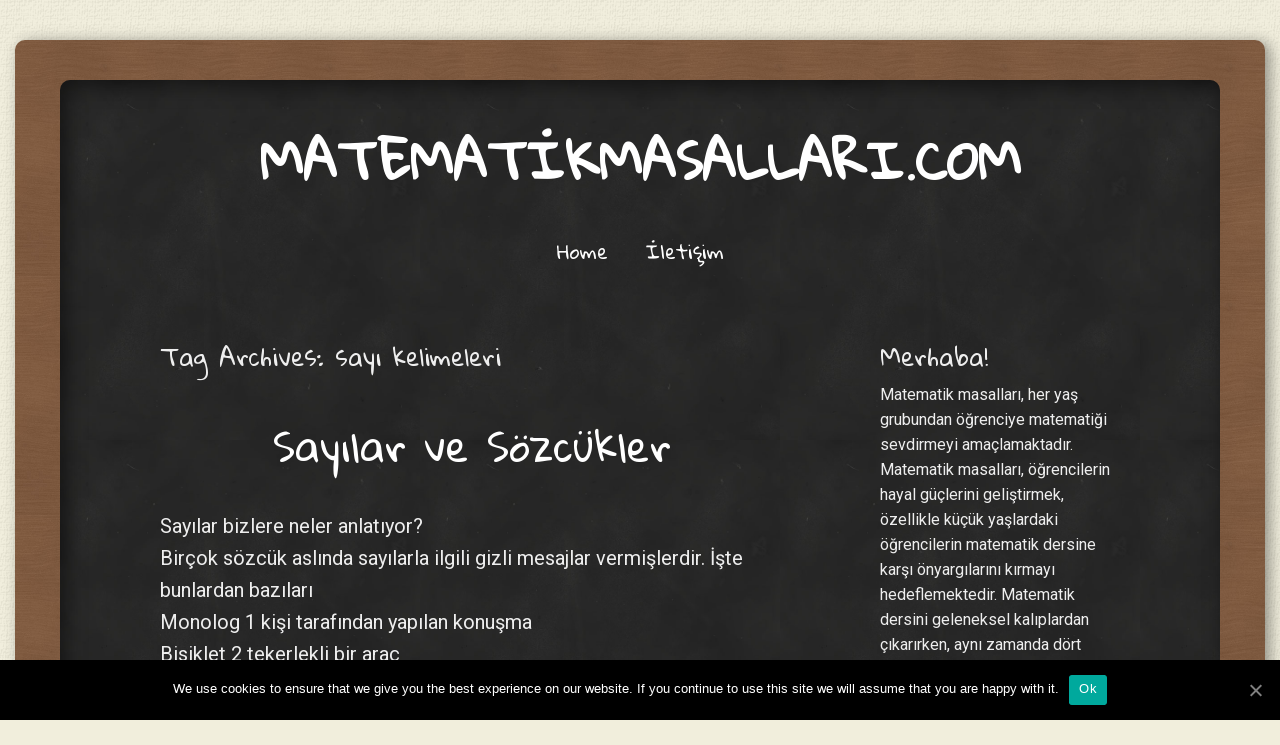

--- FILE ---
content_type: text/html; charset=UTF-8
request_url: http://matematikmasallari.com/tags/sayi-kelimeleri/
body_size: 5761
content:
<!DOCTYPE html>
<html lang="en-US">
<head>
<meta charset="UTF-8" />
<meta name="viewport" content="width=device-width" />
<title>sayı kelimeleri | MATEMATİKMASALLARI.COM</title>
<link rel="profile" href="http://gmpg.org/xfn/11" />
<link rel="pingback" href="http://matematikmasallari.com/xmlrpc.php" />
<!--[if lt IE 9]>
<script src="http://matematikmasallari.com/wp-content/themes/classic-chalkboard/js/html5.js" type="text/javascript"></script>
<![endif]-->

<link rel='dns-prefetch' href='//cdn.jsdelivr.net' />
<link rel='dns-prefetch' href='//fonts.googleapis.com' />
<link rel='dns-prefetch' href='//s.w.org' />
<link rel="alternate" type="application/rss+xml" title="MATEMATİKMASALLARI.COM &raquo; Feed" href="http://matematikmasallari.com/feed/" />
<link rel="alternate" type="application/rss+xml" title="MATEMATİKMASALLARI.COM &raquo; Comments Feed" href="http://matematikmasallari.com/comments/feed/" />
<link rel="alternate" type="application/rss+xml" title="MATEMATİKMASALLARI.COM &raquo; sayı kelimeleri Tag Feed" href="http://matematikmasallari.com/tags/sayi-kelimeleri/feed/" />
		<script type="text/javascript">
			window._wpemojiSettings = {"baseUrl":"https:\/\/s.w.org\/images\/core\/emoji\/12.0.0-1\/72x72\/","ext":".png","svgUrl":"https:\/\/s.w.org\/images\/core\/emoji\/12.0.0-1\/svg\/","svgExt":".svg","source":{"concatemoji":"http:\/\/matematikmasallari.com\/wp-includes\/js\/wp-emoji-release.min.js?ver=da6cb18e8ed2a3eded7d68c7199d2060"}};
			/*! This file is auto-generated */
			!function(e,a,t){var n,r,o,i=a.createElement("canvas"),p=i.getContext&&i.getContext("2d");function s(e,t){var a=String.fromCharCode;p.clearRect(0,0,i.width,i.height),p.fillText(a.apply(this,e),0,0);e=i.toDataURL();return p.clearRect(0,0,i.width,i.height),p.fillText(a.apply(this,t),0,0),e===i.toDataURL()}function c(e){var t=a.createElement("script");t.src=e,t.defer=t.type="text/javascript",a.getElementsByTagName("head")[0].appendChild(t)}for(o=Array("flag","emoji"),t.supports={everything:!0,everythingExceptFlag:!0},r=0;r<o.length;r++)t.supports[o[r]]=function(e){if(!p||!p.fillText)return!1;switch(p.textBaseline="top",p.font="600 32px Arial",e){case"flag":return s([127987,65039,8205,9895,65039],[127987,65039,8203,9895,65039])?!1:!s([55356,56826,55356,56819],[55356,56826,8203,55356,56819])&&!s([55356,57332,56128,56423,56128,56418,56128,56421,56128,56430,56128,56423,56128,56447],[55356,57332,8203,56128,56423,8203,56128,56418,8203,56128,56421,8203,56128,56430,8203,56128,56423,8203,56128,56447]);case"emoji":return!s([55357,56424,55356,57342,8205,55358,56605,8205,55357,56424,55356,57340],[55357,56424,55356,57342,8203,55358,56605,8203,55357,56424,55356,57340])}return!1}(o[r]),t.supports.everything=t.supports.everything&&t.supports[o[r]],"flag"!==o[r]&&(t.supports.everythingExceptFlag=t.supports.everythingExceptFlag&&t.supports[o[r]]);t.supports.everythingExceptFlag=t.supports.everythingExceptFlag&&!t.supports.flag,t.DOMReady=!1,t.readyCallback=function(){t.DOMReady=!0},t.supports.everything||(n=function(){t.readyCallback()},a.addEventListener?(a.addEventListener("DOMContentLoaded",n,!1),e.addEventListener("load",n,!1)):(e.attachEvent("onload",n),a.attachEvent("onreadystatechange",function(){"complete"===a.readyState&&t.readyCallback()})),(n=t.source||{}).concatemoji?c(n.concatemoji):n.wpemoji&&n.twemoji&&(c(n.twemoji),c(n.wpemoji)))}(window,document,window._wpemojiSettings);
		</script>
		<style type="text/css">
img.wp-smiley,
img.emoji {
	display: inline !important;
	border: none !important;
	box-shadow: none !important;
	height: 1em !important;
	width: 1em !important;
	margin: 0 .07em !important;
	vertical-align: -0.1em !important;
	background: none !important;
	padding: 0 !important;
}
</style>
	<link rel='stylesheet' id='wp-block-library-css'  href='http://matematikmasallari.com/wp-includes/css/dist/block-library/style.min.css?ver=da6cb18e8ed2a3eded7d68c7199d2060' type='text/css' media='all' />
<link rel='stylesheet' id='contact-form-7-css'  href='http://matematikmasallari.com/wp-content/plugins/contact-form-7/includes/css/styles.css?ver=5.1.7' type='text/css' media='all' />
<link rel='stylesheet' id='cookie-notice-front-css'  href='http://matematikmasallari.com/wp-content/plugins/cookie-notice/css/front.min.css?ver=da6cb18e8ed2a3eded7d68c7199d2060' type='text/css' media='all' />
<link rel='stylesheet' id='style-css'  href='http://matematikmasallari.com/wp-content/themes/classic-chalkboard/style.css?ver=da6cb18e8ed2a3eded7d68c7199d2060' type='text/css' media='all' />
<link rel='stylesheet' id='chalkboard-gloria-css'  href='http://fonts.googleapis.com/css?family=Gloria+Hallelujah&#038;ver=da6cb18e8ed2a3eded7d68c7199d2060' type='text/css' media='all' />
<link rel='stylesheet' id='chalkboard-roboto-css'  href='http://fonts.googleapis.com/css?family=Roboto:400italic,700italic,400,700&#038;subset=latin,latin-ext' type='text/css' media='all' />
<script type='text/javascript' src='http://matematikmasallari.com/wp-includes/js/jquery/jquery.js?ver=1.12.4-wp'></script>
<script type='text/javascript' src='http://matematikmasallari.com/wp-includes/js/jquery/jquery-migrate.min.js?ver=1.4.1'></script>
<script type='text/javascript'>
/* <![CDATA[ */
var cnArgs = {"ajaxUrl":"http:\/\/matematikmasallari.com\/wp-admin\/admin-ajax.php","nonce":"5c39142799","hideEffect":"fade","position":"bottom","onScroll":"0","onScrollOffset":"100","onClick":"0","cookieName":"cookie_notice_accepted","cookieTime":"2592000","cookieTimeRejected":"2592000","cookiePath":"\/","cookieDomain":"","redirection":"0","cache":"1","refuse":"0","revokeCookies":"0","revokeCookiesOpt":"automatic","secure":"0","coronabarActive":"1"};
/* ]]> */
</script>
<script type='text/javascript' src='http://matematikmasallari.com/wp-content/plugins/cookie-notice/js/front.min.js?ver=1.3.1'></script>
<link rel='https://api.w.org/' href='http://matematikmasallari.com/wp-json/' />
<link rel="EditURI" type="application/rsd+xml" title="RSD" href="http://matematikmasallari.com/xmlrpc.php?rsd" />
<link rel="wlwmanifest" type="application/wlwmanifest+xml" href="http://matematikmasallari.com/wp-includes/wlwmanifest.xml" /> 


			<!-- Corona Banner -->
			<script type="text/javascript">
				var CoronaBarOptions = {"position":"bottom","displayCases":true,"textHeadline":"Spread the message. Stop the virus.","textStepOneTitle":"Hands","textStepOneDesc":"Wash often","textStepTwoTitle":"Elbow","textStepTwoDesc":"Cough into","textStepThreeTitle":"Face","textStepThreeDesc":"Don't touch","textStepFourTitle":"Space","textStepFourDesc":"Avoid crowds","textStepFiveTitle":"Home","textStepFiveDesc":"Stay inside","textConfirmed":"Confirmed","textRecovered":"Recovered","cachedData":{"display":false,"version":"1.0.4","timestamp":1669834124861,"lastUpdate":1669834124861,"confirmed":64529891,"deaths":1493720,"recovered":41496131,"location":""}};
			</script>
			<script type="text/javascript" src="//coronabar-53eb.kxcdn.com/coronabar.min.js"></script><style type="text/css" id="custom-background-css">
body.custom-background { background-image: url("http://matematikmasallari.com/wp-content/themes/classic-chalkboard/images/walltexture.png"); background-position: left top; background-size: auto; background-repeat: repeat; background-attachment: scroll; }
</style>
	</head>

<body class="archive tag tag-sayi-kelimeleri tag-25 custom-background cookies-not-set sidebar-active">
<div class="wrapper">
	<div id="page" class="hfeed site">
				<header id="masthead" class="site-header" role="banner">
							<h1 class="site-title"><a href="http://matematikmasallari.com/" title="MATEMATİKMASALLARI.COM" rel="home">MATEMATİKMASALLARI.COM</a></h1>
				<h2 class="site-description"></h2>

			<nav role="navigation" class="site-navigation main-navigation">
				<h1 class="assistive-text">Menu</h1>
				<div class="assistive-text skip-link"><a href="#content" title="Skip to content">Skip to content</a></div>

				<div class="menu"><ul>
<li ><a href="http://matematikmasallari.com/">Home</a></li><li class="page_item page-item-47"><a href="http://matematikmasallari.com/iletisim/">İletişim</a></li>
</ul></div>
			</nav><!-- .site-navigation .main-navigation -->
		</header><!-- #masthead .site-header -->

		<div id="main" class="site-main">

		<section id="primary" class="content-area">
			<div id="content" class="site-content" role="main">

			
				<header class="page-header">
					<h1 class="page-title">
						Tag Archives: <span>sayı kelimeleri</span>					</h1>
									</header><!-- .page-header -->

				
								
					
<article id="post-165" class="post-165 post type-post status-publish format-standard hentry category-ders-arasi-matematik tag-sayi-kelimeleri tag-sayilar tag-sozcukler">
	<header class="entry-header">
		<h1 class="entry-title"><a href="http://matematikmasallari.com/sayilar-ve-sozcukler/" title="Permalink to Sayılar ve Sözcükler" rel="bookmark">Sayılar ve Sözcükler</a></h1>	</header><!-- .entry-header -->

		<div class="entry-content">
		<p>Sayılar bizlere neler anlatıyor?<br />
Birçok sözcük aslında sayılarla ilgili gizli mesajlar vermişlerdir. İşte bunlardan bazıları<br />
Monolog            1 kişi tarafından yapılan konuşma<br />
Bisiklet           2 tekerlekli bir araç<br />
Tripot             3 ayaklı sehpa<br />
Kuadrat            4 köşeli<br />
Pentatlon          5 ayrı daldan oluşan müsabaka<br />
Sextet             6 müzisyenlik bir parça<br />
Heptagon           7 köşeli bir şekil<br />
Oktav              8 noktası var<br />
Monajenaryan       9 adet on yıl yaşamış kişi<br />
Desimal            10’larla sayma </p>
<p>Şimdi sıra sizde, sayılarla eşleşmiş hangi sözcükler aklınıza geliyor?</p>
			</div><!-- .entry-content -->
	
	<footer class="entry-meta">
							Posted on <a href="http://matematikmasallari.com/sayilar-ve-sozcukler/" title="22:54" rel="bookmark"><time class="entry-date" datetime="2015-04-30T22:54:25+03:00">30/04/2015</time></a><span class="byline"> by <span class="author vcard"><a class="url fn n" href="http://matematikmasallari.com/author/ozz1975kara/" title="View all posts by Admin" rel="author">Admin</a></span></span>						<span class="cat-links">
				in <a href="http://matematikmasallari.com/kategory/ders-arasi-matematik/" rel="tag">Ders Arası Matematik</a>			</span>
			
						<span class="sep"> &bull; </span>
			<span class="tags-links">
				Tagged <a href="http://matematikmasallari.com/tags/sayi-kelimeleri/" rel="tag">sayı kelimeleri</a>, <a href="http://matematikmasallari.com/tags/sayilar/" rel="tag">sayılar</a>, <a href="http://matematikmasallari.com/tags/sozcukler/" rel="tag">sözcükler</a>			</span>
					
		
			</footer><!-- .entry-meta -->
</article><!-- #post-165 -->

				
				
			
			</div><!-- #content .site-content -->
		</section><!-- #primary .content-area -->

		<div id="secondary" class="widget-area" role="complementary">
						<aside id="text-2" class="widget widget_text"><h1 class="widget-title">Merhaba!</h1>			<div class="textwidget"> 			<!-- welcome start -->
			<div><div><span>Matematik masalları, her yaş grubundan öğrenciye matematiği sevdirmeyi amaçlamaktadır.
Matematik masalları, öğrencilerin hayal güçlerini geliştirmek, özellikle küçük yaşlardaki öğrencilerin matematik dersine karşı önyargılarını kırmayı hedeflemektedir. Matematik dersini geleneksel kalıplardan çıkarırken, aynı zamanda dört duvar arasına sıkıştırmayıp farklı bir boyuta taşıyacaktır.</span></div></div>
			<!-- welcome end -->
<img src="http://matematikmasallari.com/media/icon.jpg" height="80" width="80" align="middle">
<div><div><span>Özlem Karaoğullarından Önder 
Matematik Öğretmeni </br>
Öğrenci Koçu ve Eğitim Danışmanı</span></div></div></div>
		</aside><aside id="categories-3" class="widget widget_categories"><h1 class="widget-title">Kategoriler</h1>		<ul>
				<li class="cat-item cat-item-5"><a href="http://matematikmasallari.com/kategory/buyuklerin-masallari/">Büyüklerin Masalları</a>
</li>
	<li class="cat-item cat-item-4"><a href="http://matematikmasallari.com/kategory/cocuklarin-masallari/">Çocukların masalları</a>
</li>
	<li class="cat-item cat-item-66"><a href="http://matematikmasallari.com/kategory/corona-gunlerinde-matematik/">Corona günlerinde matematik</a>
</li>
	<li class="cat-item cat-item-7"><a href="http://matematikmasallari.com/kategory/ders-arasi-matematik/">Ders Arası Matematik</a>
</li>
	<li class="cat-item cat-item-26"><a href="http://matematikmasallari.com/kategory/matematik-aski/">Matematik Aşkı</a>
</li>
	<li class="cat-item cat-item-6"><a href="http://matematikmasallari.com/kategory/matematik-resimleri/">Matematik Resimleri</a>
</li>
	<li class="cat-item cat-item-27"><a href="http://matematikmasallari.com/kategory/matematik-ve-sanat/">Matematik ve Sanat</a>
</li>
	<li class="cat-item cat-item-3"><a href="http://matematikmasallari.com/kategory/miniklerin-masallari/">Miniklerin Masalları</a>
</li>
	<li class="cat-item cat-item-2"><a href="http://matematikmasallari.com/kategory/ozlemin-masallari/">Özlem&#039;in masalları</a>
</li>
	<li class="cat-item cat-item-1"><a href="http://matematikmasallari.com/kategory/uncategorized/">Uncategorized</a>
</li>
	<li class="cat-item cat-item-36"><a href="http://matematikmasallari.com/kategory/yas-hesap-makinesi/">Yaş Hesap Makinesi</a>
</li>
		</ul>
			</aside>		<aside id="recent-posts-2" class="widget widget_recent_entries">		<h1 class="widget-title">Önceki Kayıtlar</h1>		<ul>
											<li>
					<a href="http://matematikmasallari.com/bir-gunun-matematigi/">BİR GÜNÜN MATEMATİĞİ</a>
									</li>
											<li>
					<a href="http://matematikmasallari.com/birler-basamagi-5-olan-sayilarin-karelerini-hesaplamak/">Birler Basamağı 5 Olan Sayıların Karelerini Hesaplamak</a>
									</li>
											<li>
					<a href="http://matematikmasallari.com/s-o-s/">S O S</a>
									</li>
											<li>
					<a href="http://matematikmasallari.com/dunyayi-olcen-adam/">Dünya&#8217;yı Ölçen Adam</a>
									</li>
											<li>
					<a href="http://matematikmasallari.com/matematik-jenga/">Matematik Jenga</a>
									</li>
					</ul>
		</aside>		</div>

		
		</div><!-- #main .site-main -->


		<footer id="colophon" class="site-footer" role="contentinfo">
			<div class="site-info">
								<a href="http://wordpress.org/" title="A Semantic Personal Publishing Platform">Proudly powered by WordPress</a>
			</div><!-- .site-info -->

			<div class="author-credit">


Classic Chalkboard Theme by Edward R. Jenkins			
</div>
		</footer><!-- #colophon .site-footer -->
	</div><!-- #page .hfeed .site -->
</div><!-- .wrapper -->

<script type='text/javascript'>
/* <![CDATA[ */
var wpcf7 = {"apiSettings":{"root":"http:\/\/matematikmasallari.com\/wp-json\/contact-form-7\/v1","namespace":"contact-form-7\/v1"},"cached":"1"};
/* ]]> */
</script>
<script type='text/javascript' src='http://matematikmasallari.com/wp-content/plugins/contact-form-7/includes/js/scripts.js?ver=5.1.7'></script>
<script type='text/javascript' src='http://matematikmasallari.com/wp-content/themes/classic-chalkboard/js/small-menu.js?ver=20120206'></script>
<script type='text/javascript'>
/* <![CDATA[ */
var SlimStatParams = {"ajaxurl":"http:\/\/matematikmasallari.com\/wp-admin\/admin-ajax.php","extensions_to_track":"pdf,doc,xls,zip","outbound_classes_rel_href_to_not_track":"noslimstat,ab-item","ci":"YToyOntzOjEyOiJjb250ZW50X3R5cGUiO3M6MzoidGFnIjtzOjg6ImNhdGVnb3J5IjtzOjI6IjI0Ijt9.f02540ba00c895783b63b3dc7f37ebe5"};
/* ]]> */
</script>
<script type='text/javascript' src='http://cdn.jsdelivr.net/wp/wp-slimstat/tags/4.6.3/wp-slimstat.min.js'></script>
<script type='text/javascript' src='http://matematikmasallari.com/wp-includes/js/wp-embed.min.js?ver=da6cb18e8ed2a3eded7d68c7199d2060'></script>

		<!-- Cookie Notice plugin v1.3.1 by Digital Factory https://dfactory.eu/ -->
		<div id="cookie-notice" role="banner" class="cookie-notice-hidden cookie-revoke-hidden cn-position-bottom" aria-label="Cookie Notice" style="background-color: rgba(0,0,0,1);"><div class="cookie-notice-container" style="color: #fff;"><span id="cn-notice-text" class="cn-text-container">We use cookies to ensure that we give you the best experience on our website. If you continue to use this site we will assume that you are happy with it.</span><span id="cn-notice-buttons" class="cn-buttons-container"><a href="#" id="cn-accept-cookie" data-cookie-set="accept" class="cn-set-cookie cn-button bootstrap">Ok</a></span><a href="javascript:void(0);" id="cn-close-notice" data-cookie-set="accept" class="cn-close-icon"></a></div>
			
		</div>
		<!-- / Cookie Notice plugin -->
</body>
</html>

--- FILE ---
content_type: text/html; charset=UTF-8
request_url: http://matematikmasallari.com/wp-admin/admin-ajax.php
body_size: 57
content:
-310.a540515270e2a9305ef104ffdcf61d22